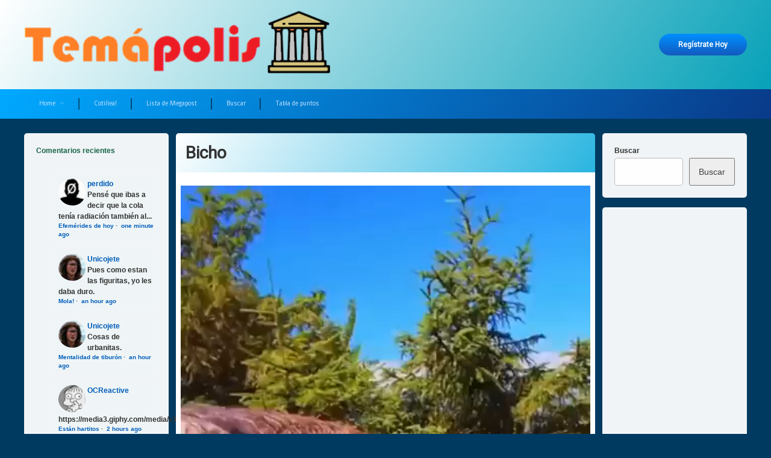

--- FILE ---
content_type: text/html; charset=utf-8
request_url: https://disqus.com/embed/comments/?base=default&f=nuevotemapolis&t_i=53500%20https%3A%2F%2Ftemapolis.com%2F%3Fp%3D53500&t_u=https%3A%2F%2Ftemapolis.com%2F2023%2F09%2F19%2Fbicho-9%2F&t_e=Bicho&t_d=Bicho&t_t=Bicho&s_o=default
body_size: 2395
content:
<!DOCTYPE html>

<html lang="es_ES" dir="ltr" class="not-supported type-">

<head>
    <title>Comentarios de Disqus</title>

    
    <meta name="viewport" content="width=device-width, initial-scale=1, maximum-scale=1, user-scalable=no">
    <meta http-equiv="X-UA-Compatible" content="IE=edge"/>

    <style>
        .alert--warning {
            border-radius: 3px;
            padding: 10px 15px;
            margin-bottom: 10px;
            background-color: #FFE070;
            color: #A47703;
        }

        .alert--warning a,
        .alert--warning a:hover,
        .alert--warning strong {
            color: #A47703;
            font-weight: bold;
        }

        .alert--error p,
        .alert--warning p {
            margin-top: 5px;
            margin-bottom: 5px;
        }
        
        </style>
    
    <style>
        
        html, body {
            overflow-y: auto;
            height: 100%;
        }
        

        #error {
            display: none;
        }

        .clearfix:after {
            content: "";
            display: block;
            height: 0;
            clear: both;
            visibility: hidden;
        }

        
    </style>

</head>
<body>
    

    
    <div id="error" class="alert--error">
        <p>No se ha podido activar Disqus. Si eres moderador revisa nuestra <a href="https://docs.disqus.com/help/83/">guía de solución de problemas</a>. </p>
    </div>

    
    <script type="text/json" id="disqus-forumData">{"session":{"canModerate":false,"audienceSyncVerified":false,"canReply":true,"mustVerify":false,"recaptchaPublicKey":"6LfHFZceAAAAAIuuLSZamKv3WEAGGTgqB_E7G7f3","mustVerifyEmail":false},"forum":{"aetBannerConfirmation":null,"founder":"350368752","twitterName":"Tempolis1","commentsLinkOne":"1 m\u00edsero Comentario","guidelines":null,"disableDisqusBrandingOnPolls":false,"commentsLinkZero":"0 Comentarios","disableDisqusBranding":false,"id":"nuevotemapolis","createdAt":"2022-01-23T16:40:18.255851","category":"Entertainment","aetBannerEnabled":false,"aetBannerTitle":null,"raw_guidelines":null,"initialCommentCount":null,"votingType":0,"daysUnapproveNewUsers":null,"installCompleted":true,"moderatorBadgeText":"\u03a9","commentPolicyText":null,"aetEnabled":false,"channel":null,"sort":2,"description":null,"organizationHasBadges":false,"newPolicy":true,"raw_description":null,"customFont":null,"language":"es_ES","adsReviewStatus":2,"commentsPlaceholderTextEmpty":null,"daysAlive":0,"forumCategory":{"date_added":"2016-01-28T01:54:31","id":4,"name":"Entertainment"},"linkColor":null,"colorScheme":"light","pk":"7310686","commentsPlaceholderTextPopulated":null,"permissions":{},"commentPolicyLink":"https://temapolis.com/normas-de-la-comunidad-2/","aetBannerDescription":null,"favicon":{"permalink":"https://disqus.com/api/forums/favicons/nuevotemapolis.jpg","cache":"https://c.disquscdn.com/uploads/forums/731/686/favicon.png?1710088431"},"name":"Tem\u00e1polis","commentsLinkMultiple":"{num} Comentarios","settings":{"threadRatingsEnabled":false,"adsDRNativeEnabled":true,"behindClickEnabled":false,"disable3rdPartyTrackers":false,"adsVideoEnabled":true,"adsProductVideoEnabled":true,"adsPositionBottomEnabled":false,"ssoRequired":false,"contextualAiPollsEnabled":false,"unapproveLinks":false,"adsPositionRecommendationsEnabled":false,"adsEnabled":true,"adsProductLinksThumbnailsEnabled":true,"hasCustomAvatar":true,"organicDiscoveryEnabled":false,"adsProductDisplayEnabled":false,"adsProductLinksEnabled":true,"audienceSyncEnabled":false,"threadReactionsEnabled":false,"linkAffiliationEnabled":false,"adsPositionAiPollsEnabled":false,"disableSocialShare":false,"adsPositionTopEnabled":true,"adsProductStoriesEnabled":true,"sidebarEnabled":false,"adultContent":false,"allowAnonVotes":false,"gifPickerEnabled":true,"mustVerify":true,"badgesEnabled":false,"mustVerifyEmail":true,"allowAnonPost":true,"unapproveNewUsersEnabled":false,"mediaembedEnabled":true,"aiPollsEnabled":false,"userIdentityDisabled":false,"adsPositionPollEnabled":false,"discoveryLocked":false,"validateAllPosts":false,"adsSettingsLocked":false,"isVIP":false,"adsPositionInthreadEnabled":false},"organizationId":4502554,"typeface":"auto","url":"https://temapolis.com/","daysThreadAlive":0,"avatar":{"small":{"permalink":"https://disqus.com/api/forums/avatars/nuevotemapolis.jpg?size=32","cache":"https://c.disquscdn.com/uploads/forums/731/686/avatar32.jpg?1656053773"},"large":{"permalink":"https://disqus.com/api/forums/avatars/nuevotemapolis.jpg?size=92","cache":"https://c.disquscdn.com/uploads/forums/731/686/avatar92.jpg?1656053773"}},"signedUrl":"https://disq.us/?url=https%3A%2F%2Ftemapolis.com%2F&key=6S9Psckz3GRaP7p6u8PHcg"}}</script>

    <div id="postCompatContainer"><div class="comment__wrapper"><div class="comment__name clearfix"><img class="comment__avatar" src="https://c.disquscdn.com/uploads/users/6918/4829/avatar92.jpg?1717319919" width="32" height="32" /><strong><a href="">💩Los IOOI DIEGO💩</a></strong> &bull; Hace 2 años
        </div><div class="comment__content"><p>No veas el que graba</p></div></div></div>


    <div id="fixed-content"></div>

    
        <script type="text/javascript">
          var embedv2assets = window.document.createElement('script');
          embedv2assets.src = 'https://c.disquscdn.com/embedv2/latest/embedv2.js';
          embedv2assets.async = true;

          window.document.body.appendChild(embedv2assets);
        </script>
    



    
</body>
</html>


--- FILE ---
content_type: text/html; charset=utf-8
request_url: https://www.google.com/recaptcha/api2/aframe
body_size: 266
content:
<!DOCTYPE HTML><html><head><meta http-equiv="content-type" content="text/html; charset=UTF-8"></head><body><script nonce="jGch0ldt0YW8Hw1QRnLiHg">/** Anti-fraud and anti-abuse applications only. See google.com/recaptcha */ try{var clients={'sodar':'https://pagead2.googlesyndication.com/pagead/sodar?'};window.addEventListener("message",function(a){try{if(a.source===window.parent){var b=JSON.parse(a.data);var c=clients[b['id']];if(c){var d=document.createElement('img');d.src=c+b['params']+'&rc='+(localStorage.getItem("rc::a")?sessionStorage.getItem("rc::b"):"");window.document.body.appendChild(d);sessionStorage.setItem("rc::e",parseInt(sessionStorage.getItem("rc::e")||0)+1);localStorage.setItem("rc::h",'1768997749083');}}}catch(b){}});window.parent.postMessage("_grecaptcha_ready", "*");}catch(b){}</script></body></html>

--- FILE ---
content_type: application/javascript
request_url: https://temapolis.com/wp-content/themes/pen/assets/js/plugins/jquery.waypoints.js?ver=4.0.1
body_size: 3538
content:
/*!
Waypoints - 4.0.1
Copyright © 2011-2016 Caleb Troughton
Licensed under the MIT license.
https://github.com/imakewebthings/waypoints/blob/master/licenses.txt
*/
(function() {
	'use strict'

	var keyCounter = 0
	var allWaypoints = {}

	/* http://imakewebthings.com/waypoints/api/waypoint */
	function Waypoint(options) {
		if (!options) {
			throw new Error('No options passed to Waypoint constructor')
		}
		if (!options.element) {
			throw new Error('No element option passed to Waypoint constructor')
		}
		if (!options.handler) {
			throw new Error('No handler option passed to Waypoint constructor')
		}

		this.key = 'waypoint-' + keyCounter
		this.options = Waypoint.Adapter.extend({}, Waypoint.defaults, options)
		this.element = this.options.element
		this.adapter = new Waypoint.Adapter(this.element)
		this.callback = options.handler
		this.axis = this.options.horizontal ? 'horizontal' : 'vertical'
		this.enabled = this.options.enabled
		this.triggerPoint = null
		this.group = Waypoint.Group.findOrCreate({
			name: this.options.group,
			axis: this.axis
		})
		this.context = Waypoint.Context.findOrCreateByElement(this.options.context)

		if (Waypoint.offsetAliases[this.options.offset]) {
			this.options.offset = Waypoint.offsetAliases[this.options.offset]
		}
		this.group.add(this)
		this.context.add(this)
		allWaypoints[this.key] = this
		keyCounter += 1
	}

	/* Private */
	Waypoint.prototype.queueTrigger = function(direction) {
		this.group.queueTrigger(this, direction)
	}

	/* Private */
	Waypoint.prototype.trigger = function(args) {
		if (!this.enabled) {
			return
		}
		if (this.callback) {
			this.callback.apply(this, args)
		}
	}

	/* Public */
	/* http://imakewebthings.com/waypoints/api/destroy */
	Waypoint.prototype.destroy = function() {
		this.context.remove(this)
		this.group.remove(this)
		delete allWaypoints[this.key]
	}

	/* Public */
	/* http://imakewebthings.com/waypoints/api/disable */
	Waypoint.prototype.disable = function() {
		this.enabled = false
		return this
	}

	/* Public */
	/* http://imakewebthings.com/waypoints/api/enable */
	Waypoint.prototype.enable = function() {
		this.context.refresh()
		this.enabled = true
		return this
	}

	/* Public */
	/* http://imakewebthings.com/waypoints/api/next */
	Waypoint.prototype.next = function() {
		return this.group.next(this)
	}

	/* Public */
	/* http://imakewebthings.com/waypoints/api/previous */
	Waypoint.prototype.previous = function() {
		return this.group.previous(this)
	}

	/* Private */
	Waypoint.invokeAll = function(method) {
		var allWaypointsArray = []
		for (var waypointKey in allWaypoints) {
			allWaypointsArray.push(allWaypoints[waypointKey])
		}
		for (var i = 0, end = allWaypointsArray.length; i < end; i++) {
			allWaypointsArray[i][method]()
		}
	}

	/* Public */
	/* http://imakewebthings.com/waypoints/api/destroy-all */
	Waypoint.destroyAll = function() {
		Waypoint.invokeAll('destroy')
	}

	/* Public */
	/* http://imakewebthings.com/waypoints/api/disable-all */
	Waypoint.disableAll = function() {
		Waypoint.invokeAll('disable')
	}

	/* Public */
	/* http://imakewebthings.com/waypoints/api/enable-all */
	Waypoint.enableAll = function() {
		Waypoint.Context.refreshAll()
		for (var waypointKey in allWaypoints) {
			allWaypoints[waypointKey].enabled = true
		}
		return this
	}

	/* Public */
	/* http://imakewebthings.com/waypoints/api/refresh-all */
	Waypoint.refreshAll = function() {
		Waypoint.Context.refreshAll()
	}

	/* Public */
	/* http://imakewebthings.com/waypoints/api/viewport-height */
	Waypoint.viewportHeight = function() {
		return window.innerHeight || document.documentElement.clientHeight
	}

	/* Public */
	/* http://imakewebthings.com/waypoints/api/viewport-width */
	Waypoint.viewportWidth = function() {
		return document.documentElement.clientWidth
	}

	Waypoint.adapters = []

	Waypoint.defaults = {
		context: window,
		continuous: true,
		enabled: true,
		group: 'default',
		horizontal: false,
		offset: 0
	}

	Waypoint.offsetAliases = {
		'bottom-in-view': function() {
			return this.context.innerHeight() - this.adapter.outerHeight()
		},
		'right-in-view': function() {
			return this.context.innerWidth() - this.adapter.outerWidth()
		}
	}

	window.Waypoint = Waypoint
}())
;(function() {
	'use strict'

	function requestAnimationFrameShim(callback) {
		window.setTimeout(callback, 1000 / 60)
	}

	var keyCounter = 0
	var contexts = {}
	var Waypoint = window.Waypoint
	var oldWindowLoad = window.onload

	/* http://imakewebthings.com/waypoints/api/context */
	function Context(element) {
		this.element = element
		this.Adapter = Waypoint.Adapter
		this.adapter = new this.Adapter(element)
		this.key = 'waypoint-context-' + keyCounter
		this.didScroll = false
		this.didResize = false
		this.oldScroll = {
			x: this.adapter.scrollLeft(),
			y: this.adapter.scrollTop()
		}
		this.waypoints = {
			vertical: {},
			horizontal: {}
		}

		element.waypointContextKey = this.key
		contexts[element.waypointContextKey] = this
		keyCounter += 1
		if (!Waypoint.windowContext) {
			Waypoint.windowContext = true
			Waypoint.windowContext = new Context(window)
		}

		this.createThrottledScrollHandler()
		this.createThrottledResizeHandler()
	}

	/* Private */
	Context.prototype.add = function(waypoint) {
		var axis = waypoint.options.horizontal ? 'horizontal' : 'vertical'
		this.waypoints[axis][waypoint.key] = waypoint
		this.refresh()
	}

	/* Private */
	Context.prototype.checkEmpty = function() {
		var horizontalEmpty = this.Adapter.isEmptyObject(this.waypoints.horizontal)
		var verticalEmpty = this.Adapter.isEmptyObject(this.waypoints.vertical)
		var isWindow = this.element == this.element.window
		if (horizontalEmpty && verticalEmpty && !isWindow) {
			this.adapter.off('.waypoints')
			delete contexts[this.key]
		}
	}

	/* Private */
	Context.prototype.createThrottledResizeHandler = function() {
		var self = this

		function resizeHandler() {
			self.handleResize()
			self.didResize = false
		}

		this.adapter.on('resize.waypoints', function() {
			if (!self.didResize) {
				self.didResize = true
				Waypoint.requestAnimationFrame(resizeHandler)
			}
		})
	}

	/* Private */
	Context.prototype.createThrottledScrollHandler = function() {
		var self = this
		function scrollHandler() {
			self.handleScroll()
			self.didScroll = false
		}

		this.adapter.on('scroll.waypoints', function() {
			if (!self.didScroll || Waypoint.isTouch) {
				self.didScroll = true
				Waypoint.requestAnimationFrame(scrollHandler)
			}
		})
	}

	/* Private */
	Context.prototype.handleResize = function() {
		Waypoint.Context.refreshAll()
	}

	/* Private */
	Context.prototype.handleScroll = function() {
		var triggeredGroups = {}
		var axes = {
			horizontal: {
				newScroll: this.adapter.scrollLeft(),
				oldScroll: this.oldScroll.x,
				forward: 'right',
				backward: 'left'
			},
			vertical: {
				newScroll: this.adapter.scrollTop(),
				oldScroll: this.oldScroll.y,
				forward: 'down',
				backward: 'up'
			}
		}

		for (var axisKey in axes) {
			var axis = axes[axisKey]
			var isForward = axis.newScroll > axis.oldScroll
			var direction = isForward ? axis.forward : axis.backward

			for (var waypointKey in this.waypoints[axisKey]) {
				var waypoint = this.waypoints[axisKey][waypointKey]
				if (waypoint.triggerPoint === null) {
					continue
				}
				var wasBeforeTriggerPoint = axis.oldScroll < waypoint.triggerPoint
				var nowAfterTriggerPoint = axis.newScroll >= waypoint.triggerPoint
				var crossedForward = wasBeforeTriggerPoint && nowAfterTriggerPoint
				var crossedBackward = !wasBeforeTriggerPoint && !nowAfterTriggerPoint
				if (crossedForward || crossedBackward) {
					waypoint.queueTrigger(direction)
					triggeredGroups[waypoint.group.id] = waypoint.group
				}
			}
		}

		for (var groupKey in triggeredGroups) {
			triggeredGroups[groupKey].flushTriggers()
		}

		this.oldScroll = {
			x: axes.horizontal.newScroll,
			y: axes.vertical.newScroll
		}
	}

	/* Private */
	Context.prototype.innerHeight = function() {
		/*eslint-disable eqeqeq */
		if (this.element == this.element.window) {
			return Waypoint.viewportHeight()
		}
		/*eslint-enable eqeqeq */
		return this.adapter.innerHeight()
	}

	/* Private */
	Context.prototype.remove = function(waypoint) {
		delete this.waypoints[waypoint.axis][waypoint.key]
		this.checkEmpty()
	}

	/* Private */
	Context.prototype.innerWidth = function() {
		/*eslint-disable eqeqeq */
		if (this.element == this.element.window) {
			return Waypoint.viewportWidth()
		}
		/*eslint-enable eqeqeq */
		return this.adapter.innerWidth()
	}

	/* Public */
	/* http://imakewebthings.com/waypoints/api/context-destroy */
	Context.prototype.destroy = function() {
		var allWaypoints = []
		for (var axis in this.waypoints) {
			for (var waypointKey in this.waypoints[axis]) {
				allWaypoints.push(this.waypoints[axis][waypointKey])
			}
		}
		for (var i = 0, end = allWaypoints.length; i < end; i++) {
			allWaypoints[i].destroy()
		}
	}

	/* Public */
	/* http://imakewebthings.com/waypoints/api/context-refresh */
	Context.prototype.refresh = function() {
		/*eslint-disable eqeqeq */
		var isWindow = this.element == this.element.window
		/*eslint-enable eqeqeq */
		var contextOffset = isWindow ? undefined : this.adapter.offset()
		var triggeredGroups = {}
		var axes

		this.handleScroll()
		axes = {
			horizontal: {
				contextOffset: isWindow ? 0 : contextOffset.left,
				contextScroll: isWindow ? 0 : this.oldScroll.x,
				contextDimension: this.innerWidth(),
				oldScroll: this.oldScroll.x,
				forward: 'right',
				backward: 'left',
				offsetProp: 'left'
			},
			vertical: {
				contextOffset: isWindow ? 0 : contextOffset.top,
				contextScroll: isWindow ? 0 : this.oldScroll.y,
				contextDimension: this.innerHeight(),
				oldScroll: this.oldScroll.y,
				forward: 'down',
				backward: 'up',
				offsetProp: 'top'
			}
		}

		for (var axisKey in axes) {
			var axis = axes[axisKey]
			for (var waypointKey in this.waypoints[axisKey]) {
				var waypoint = this.waypoints[axisKey][waypointKey]
				var adjustment = waypoint.options.offset
				var oldTriggerPoint = waypoint.triggerPoint
				var elementOffset = 0
				var freshWaypoint = oldTriggerPoint == null
				var contextModifier, wasBeforeScroll, nowAfterScroll
				var triggeredBackward, triggeredForward

				if (waypoint.element !== waypoint.element.window) {
					elementOffset = waypoint.adapter.offset()[axis.offsetProp]
				}

				if (typeof adjustment === 'function') {
					adjustment = adjustment.apply(waypoint)
				}
				else if (typeof adjustment === 'string') {
					adjustment = parseFloat(adjustment)
					if (waypoint.options.offset.indexOf('%') > - 1) {
						adjustment = Math.ceil(axis.contextDimension * adjustment / 100)
					}
				}

				contextModifier = axis.contextScroll - axis.contextOffset
				waypoint.triggerPoint = Math.floor(elementOffset + contextModifier - adjustment)
				wasBeforeScroll = oldTriggerPoint < axis.oldScroll
				nowAfterScroll = waypoint.triggerPoint >= axis.oldScroll
				triggeredBackward = wasBeforeScroll && nowAfterScroll
				triggeredForward = !wasBeforeScroll && !nowAfterScroll

				if (!freshWaypoint && triggeredBackward) {
					waypoint.queueTrigger(axis.backward)
					triggeredGroups[waypoint.group.id] = waypoint.group
				}
				else if (!freshWaypoint && triggeredForward) {
					waypoint.queueTrigger(axis.forward)
					triggeredGroups[waypoint.group.id] = waypoint.group
				}
				else if (freshWaypoint && axis.oldScroll >= waypoint.triggerPoint) {
					waypoint.queueTrigger(axis.forward)
					triggeredGroups[waypoint.group.id] = waypoint.group
				}
			}
		}

		Waypoint.requestAnimationFrame(function() {
			for (var groupKey in triggeredGroups) {
				triggeredGroups[groupKey].flushTriggers()
			}
		})

		return this
	}

	/* Private */
	Context.findOrCreateByElement = function(element) {
		return Context.findByElement(element) || new Context(element)
	}

	/* Private */
	Context.refreshAll = function() {
		for (var contextId in contexts) {
			contexts[contextId].refresh()
		}
	}

	/* Public */
	/* http://imakewebthings.com/waypoints/api/context-find-by-element */
	Context.findByElement = function(element) {
		return contexts[element.waypointContextKey]
	}

	window.onload = function() {
		if (oldWindowLoad) {
			oldWindowLoad()
		}
		Context.refreshAll()
	}


	Waypoint.requestAnimationFrame = function(callback) {
		var requestFn = window.requestAnimationFrame ||
			window.mozRequestAnimationFrame ||
			window.webkitRequestAnimationFrame ||
			requestAnimationFrameShim
		requestFn.call(window, callback)
	}
	Waypoint.Context = Context
}())
;(function() {
	'use strict'

	function byTriggerPoint(a, b) {
		return a.triggerPoint - b.triggerPoint
	}

	function byReverseTriggerPoint(a, b) {
		return b.triggerPoint - a.triggerPoint
	}

	var groups = {
		vertical: {},
		horizontal: {}
	}
	var Waypoint = window.Waypoint

	/* http://imakewebthings.com/waypoints/api/group */
	function Group(options) {
		this.name = options.name
		this.axis = options.axis
		this.id = this.name + '-' + this.axis
		this.waypoints = []
		this.clearTriggerQueues()
		groups[this.axis][this.name] = this
	}

	/* Private */
	Group.prototype.add = function(waypoint) {
		this.waypoints.push(waypoint)
	}

	/* Private */
	Group.prototype.clearTriggerQueues = function() {
		this.triggerQueues = {
			up: [],
			down: [],
			left: [],
			right: []
		}
	}

	/* Private */
	Group.prototype.flushTriggers = function() {
		for (var direction in this.triggerQueues) {
			var waypoints = this.triggerQueues[direction]
			var reverse = direction === 'up' || direction === 'left'
			waypoints.sort(reverse ? byReverseTriggerPoint : byTriggerPoint)
			for (var i = 0, end = waypoints.length; i < end; i += 1) {
				var waypoint = waypoints[i]
				if (waypoint.options.continuous || i === waypoints.length - 1) {
					waypoint.trigger([direction])
				}
			}
		}
		this.clearTriggerQueues()
	}

	/* Private */
	Group.prototype.next = function(waypoint) {
		this.waypoints.sort(byTriggerPoint)
		var index = Waypoint.Adapter.inArray(waypoint, this.waypoints)
		var isLast = index === this.waypoints.length - 1
		return isLast ? null : this.waypoints[index + 1]
	}

	/* Private */
	Group.prototype.previous = function(waypoint) {
		this.waypoints.sort(byTriggerPoint)
		var index = Waypoint.Adapter.inArray(waypoint, this.waypoints)
		return index ? this.waypoints[index - 1] : null
	}

	/* Private */
	Group.prototype.queueTrigger = function(waypoint, direction) {
		this.triggerQueues[direction].push(waypoint)
	}

	/* Private */
	Group.prototype.remove = function(waypoint) {
		var index = Waypoint.Adapter.inArray(waypoint, this.waypoints)
		if (index > -1) {
			this.waypoints.splice(index, 1)
		}
	}

	/* Public */
	/* http://imakewebthings.com/waypoints/api/first */
	Group.prototype.first = function() {
		return this.waypoints[0]
	}

	/* Public */
	/* http://imakewebthings.com/waypoints/api/last */
	Group.prototype.last = function() {
		return this.waypoints[this.waypoints.length - 1]
	}

	/* Private */
	Group.findOrCreate = function(options) {
		return groups[options.axis][options.name] || new Group(options)
	}

	Waypoint.Group = Group
}())
;(function() {
	'use strict'

	var $ = window.jQuery
	var Waypoint = window.Waypoint

	function JQueryAdapter(element) {
		this.$element = $(element)
	}

	$.each([
		'innerHeight',
		'innerWidth',
		'off',
		'offset',
		'on',
		'outerHeight',
		'outerWidth',
		'scrollLeft',
		'scrollTop'
	], function(i, method) {
		JQueryAdapter.prototype[method] = function() {
			var args = Array.prototype.slice.call(arguments)
			return this.$element[method].apply(this.$element, args)
		}
	})

	$.each([
		'extend',
		'inArray',
		'isEmptyObject'
	], function(i, method) {
		JQueryAdapter[method] = $[method]
	})

	Waypoint.adapters.push({
		name: 'jquery',
		Adapter: JQueryAdapter
	})
	Waypoint.Adapter = JQueryAdapter
}())
;(function() {
	'use strict'

	var Waypoint = window.Waypoint

	function createExtension(framework) {
		return function() {
			var waypoints = []
			var overrides = arguments[0]

			if (framework.isFunction(arguments[0])) {
				overrides = framework.extend({}, arguments[1])
				overrides.handler = arguments[0]
			}

			this.each(function() {
				var options = framework.extend({}, overrides, {
					element: this
				})
				if (typeof options.context === 'string') {
					options.context = framework(this).closest(options.context)[0]
				}
				waypoints.push(new Waypoint(options))
			})

			return waypoints
		}
	}

	if (window.jQuery) {
		window.jQuery.fn.waypoint = createExtension(window.jQuery)
	}
	if (window.Zepto) {
		window.Zepto.fn.waypoint = createExtension(window.Zepto)
	}
}())
;